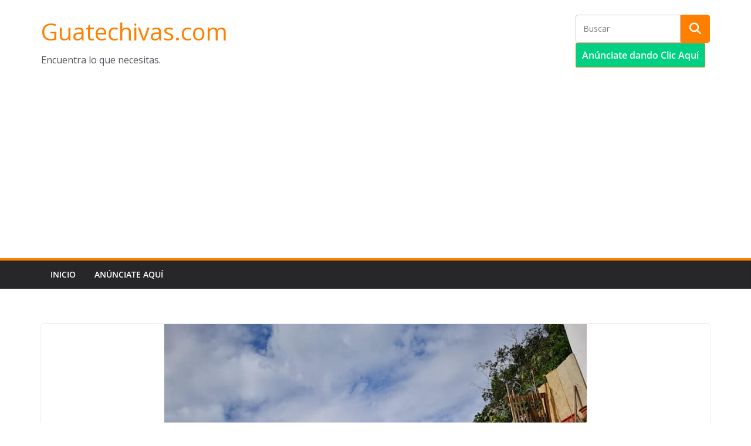

--- FILE ---
content_type: text/html; charset=utf-8
request_url: https://www.google.com/recaptcha/api2/aframe
body_size: 266
content:
<!DOCTYPE HTML><html><head><meta http-equiv="content-type" content="text/html; charset=UTF-8"></head><body><script nonce="2FI9Ml22VMWtnWuvBcbDbw">/** Anti-fraud and anti-abuse applications only. See google.com/recaptcha */ try{var clients={'sodar':'https://pagead2.googlesyndication.com/pagead/sodar?'};window.addEventListener("message",function(a){try{if(a.source===window.parent){var b=JSON.parse(a.data);var c=clients[b['id']];if(c){var d=document.createElement('img');d.src=c+b['params']+'&rc='+(localStorage.getItem("rc::a")?sessionStorage.getItem("rc::b"):"");window.document.body.appendChild(d);sessionStorage.setItem("rc::e",parseInt(sessionStorage.getItem("rc::e")||0)+1);localStorage.setItem("rc::h",'1769014291497');}}}catch(b){}});window.parent.postMessage("_grecaptcha_ready", "*");}catch(b){}</script></body></html>